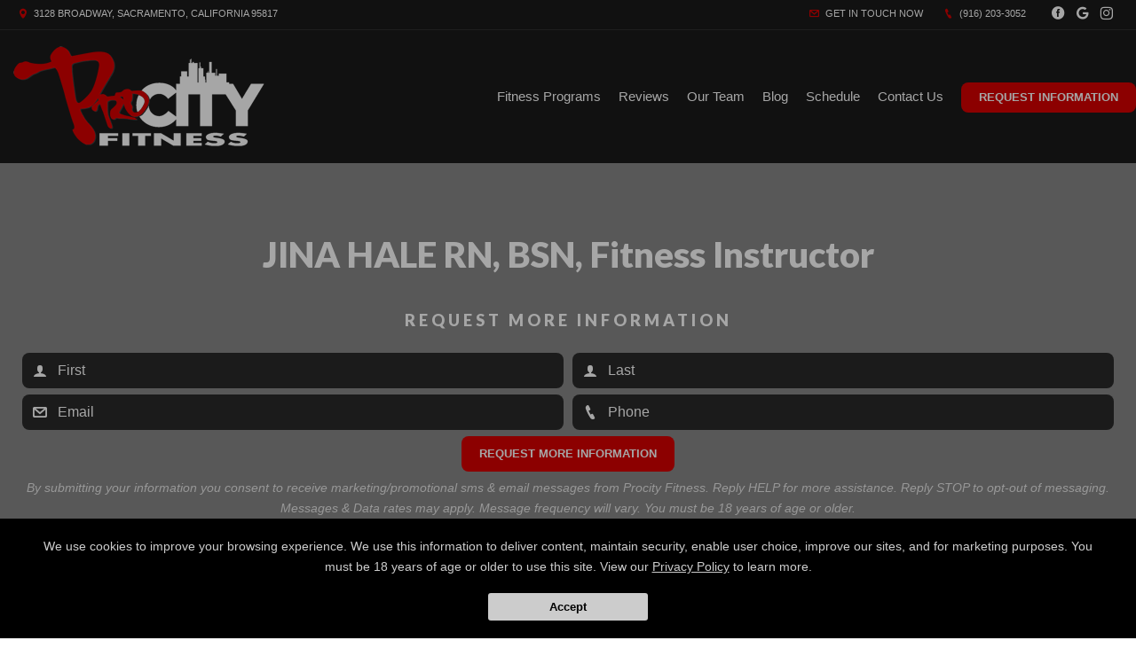

--- FILE ---
content_type: text/html; charset=utf-8
request_url: https://www.google.com/recaptcha/api2/anchor?ar=1&k=6Lcj_t0UAAAAABRyv9Kmb6iLVQTYEeVLwJBhJ0ta&co=aHR0cHM6Ly9wcm9jaXR5Zml0bmVzcy5jb206NDQz&hl=en&v=PoyoqOPhxBO7pBk68S4YbpHZ&size=invisible&anchor-ms=20000&execute-ms=30000&cb=499ul8r9xkng
body_size: 48977
content:
<!DOCTYPE HTML><html dir="ltr" lang="en"><head><meta http-equiv="Content-Type" content="text/html; charset=UTF-8">
<meta http-equiv="X-UA-Compatible" content="IE=edge">
<title>reCAPTCHA</title>
<style type="text/css">
/* cyrillic-ext */
@font-face {
  font-family: 'Roboto';
  font-style: normal;
  font-weight: 400;
  font-stretch: 100%;
  src: url(//fonts.gstatic.com/s/roboto/v48/KFO7CnqEu92Fr1ME7kSn66aGLdTylUAMa3GUBHMdazTgWw.woff2) format('woff2');
  unicode-range: U+0460-052F, U+1C80-1C8A, U+20B4, U+2DE0-2DFF, U+A640-A69F, U+FE2E-FE2F;
}
/* cyrillic */
@font-face {
  font-family: 'Roboto';
  font-style: normal;
  font-weight: 400;
  font-stretch: 100%;
  src: url(//fonts.gstatic.com/s/roboto/v48/KFO7CnqEu92Fr1ME7kSn66aGLdTylUAMa3iUBHMdazTgWw.woff2) format('woff2');
  unicode-range: U+0301, U+0400-045F, U+0490-0491, U+04B0-04B1, U+2116;
}
/* greek-ext */
@font-face {
  font-family: 'Roboto';
  font-style: normal;
  font-weight: 400;
  font-stretch: 100%;
  src: url(//fonts.gstatic.com/s/roboto/v48/KFO7CnqEu92Fr1ME7kSn66aGLdTylUAMa3CUBHMdazTgWw.woff2) format('woff2');
  unicode-range: U+1F00-1FFF;
}
/* greek */
@font-face {
  font-family: 'Roboto';
  font-style: normal;
  font-weight: 400;
  font-stretch: 100%;
  src: url(//fonts.gstatic.com/s/roboto/v48/KFO7CnqEu92Fr1ME7kSn66aGLdTylUAMa3-UBHMdazTgWw.woff2) format('woff2');
  unicode-range: U+0370-0377, U+037A-037F, U+0384-038A, U+038C, U+038E-03A1, U+03A3-03FF;
}
/* math */
@font-face {
  font-family: 'Roboto';
  font-style: normal;
  font-weight: 400;
  font-stretch: 100%;
  src: url(//fonts.gstatic.com/s/roboto/v48/KFO7CnqEu92Fr1ME7kSn66aGLdTylUAMawCUBHMdazTgWw.woff2) format('woff2');
  unicode-range: U+0302-0303, U+0305, U+0307-0308, U+0310, U+0312, U+0315, U+031A, U+0326-0327, U+032C, U+032F-0330, U+0332-0333, U+0338, U+033A, U+0346, U+034D, U+0391-03A1, U+03A3-03A9, U+03B1-03C9, U+03D1, U+03D5-03D6, U+03F0-03F1, U+03F4-03F5, U+2016-2017, U+2034-2038, U+203C, U+2040, U+2043, U+2047, U+2050, U+2057, U+205F, U+2070-2071, U+2074-208E, U+2090-209C, U+20D0-20DC, U+20E1, U+20E5-20EF, U+2100-2112, U+2114-2115, U+2117-2121, U+2123-214F, U+2190, U+2192, U+2194-21AE, U+21B0-21E5, U+21F1-21F2, U+21F4-2211, U+2213-2214, U+2216-22FF, U+2308-230B, U+2310, U+2319, U+231C-2321, U+2336-237A, U+237C, U+2395, U+239B-23B7, U+23D0, U+23DC-23E1, U+2474-2475, U+25AF, U+25B3, U+25B7, U+25BD, U+25C1, U+25CA, U+25CC, U+25FB, U+266D-266F, U+27C0-27FF, U+2900-2AFF, U+2B0E-2B11, U+2B30-2B4C, U+2BFE, U+3030, U+FF5B, U+FF5D, U+1D400-1D7FF, U+1EE00-1EEFF;
}
/* symbols */
@font-face {
  font-family: 'Roboto';
  font-style: normal;
  font-weight: 400;
  font-stretch: 100%;
  src: url(//fonts.gstatic.com/s/roboto/v48/KFO7CnqEu92Fr1ME7kSn66aGLdTylUAMaxKUBHMdazTgWw.woff2) format('woff2');
  unicode-range: U+0001-000C, U+000E-001F, U+007F-009F, U+20DD-20E0, U+20E2-20E4, U+2150-218F, U+2190, U+2192, U+2194-2199, U+21AF, U+21E6-21F0, U+21F3, U+2218-2219, U+2299, U+22C4-22C6, U+2300-243F, U+2440-244A, U+2460-24FF, U+25A0-27BF, U+2800-28FF, U+2921-2922, U+2981, U+29BF, U+29EB, U+2B00-2BFF, U+4DC0-4DFF, U+FFF9-FFFB, U+10140-1018E, U+10190-1019C, U+101A0, U+101D0-101FD, U+102E0-102FB, U+10E60-10E7E, U+1D2C0-1D2D3, U+1D2E0-1D37F, U+1F000-1F0FF, U+1F100-1F1AD, U+1F1E6-1F1FF, U+1F30D-1F30F, U+1F315, U+1F31C, U+1F31E, U+1F320-1F32C, U+1F336, U+1F378, U+1F37D, U+1F382, U+1F393-1F39F, U+1F3A7-1F3A8, U+1F3AC-1F3AF, U+1F3C2, U+1F3C4-1F3C6, U+1F3CA-1F3CE, U+1F3D4-1F3E0, U+1F3ED, U+1F3F1-1F3F3, U+1F3F5-1F3F7, U+1F408, U+1F415, U+1F41F, U+1F426, U+1F43F, U+1F441-1F442, U+1F444, U+1F446-1F449, U+1F44C-1F44E, U+1F453, U+1F46A, U+1F47D, U+1F4A3, U+1F4B0, U+1F4B3, U+1F4B9, U+1F4BB, U+1F4BF, U+1F4C8-1F4CB, U+1F4D6, U+1F4DA, U+1F4DF, U+1F4E3-1F4E6, U+1F4EA-1F4ED, U+1F4F7, U+1F4F9-1F4FB, U+1F4FD-1F4FE, U+1F503, U+1F507-1F50B, U+1F50D, U+1F512-1F513, U+1F53E-1F54A, U+1F54F-1F5FA, U+1F610, U+1F650-1F67F, U+1F687, U+1F68D, U+1F691, U+1F694, U+1F698, U+1F6AD, U+1F6B2, U+1F6B9-1F6BA, U+1F6BC, U+1F6C6-1F6CF, U+1F6D3-1F6D7, U+1F6E0-1F6EA, U+1F6F0-1F6F3, U+1F6F7-1F6FC, U+1F700-1F7FF, U+1F800-1F80B, U+1F810-1F847, U+1F850-1F859, U+1F860-1F887, U+1F890-1F8AD, U+1F8B0-1F8BB, U+1F8C0-1F8C1, U+1F900-1F90B, U+1F93B, U+1F946, U+1F984, U+1F996, U+1F9E9, U+1FA00-1FA6F, U+1FA70-1FA7C, U+1FA80-1FA89, U+1FA8F-1FAC6, U+1FACE-1FADC, U+1FADF-1FAE9, U+1FAF0-1FAF8, U+1FB00-1FBFF;
}
/* vietnamese */
@font-face {
  font-family: 'Roboto';
  font-style: normal;
  font-weight: 400;
  font-stretch: 100%;
  src: url(//fonts.gstatic.com/s/roboto/v48/KFO7CnqEu92Fr1ME7kSn66aGLdTylUAMa3OUBHMdazTgWw.woff2) format('woff2');
  unicode-range: U+0102-0103, U+0110-0111, U+0128-0129, U+0168-0169, U+01A0-01A1, U+01AF-01B0, U+0300-0301, U+0303-0304, U+0308-0309, U+0323, U+0329, U+1EA0-1EF9, U+20AB;
}
/* latin-ext */
@font-face {
  font-family: 'Roboto';
  font-style: normal;
  font-weight: 400;
  font-stretch: 100%;
  src: url(//fonts.gstatic.com/s/roboto/v48/KFO7CnqEu92Fr1ME7kSn66aGLdTylUAMa3KUBHMdazTgWw.woff2) format('woff2');
  unicode-range: U+0100-02BA, U+02BD-02C5, U+02C7-02CC, U+02CE-02D7, U+02DD-02FF, U+0304, U+0308, U+0329, U+1D00-1DBF, U+1E00-1E9F, U+1EF2-1EFF, U+2020, U+20A0-20AB, U+20AD-20C0, U+2113, U+2C60-2C7F, U+A720-A7FF;
}
/* latin */
@font-face {
  font-family: 'Roboto';
  font-style: normal;
  font-weight: 400;
  font-stretch: 100%;
  src: url(//fonts.gstatic.com/s/roboto/v48/KFO7CnqEu92Fr1ME7kSn66aGLdTylUAMa3yUBHMdazQ.woff2) format('woff2');
  unicode-range: U+0000-00FF, U+0131, U+0152-0153, U+02BB-02BC, U+02C6, U+02DA, U+02DC, U+0304, U+0308, U+0329, U+2000-206F, U+20AC, U+2122, U+2191, U+2193, U+2212, U+2215, U+FEFF, U+FFFD;
}
/* cyrillic-ext */
@font-face {
  font-family: 'Roboto';
  font-style: normal;
  font-weight: 500;
  font-stretch: 100%;
  src: url(//fonts.gstatic.com/s/roboto/v48/KFO7CnqEu92Fr1ME7kSn66aGLdTylUAMa3GUBHMdazTgWw.woff2) format('woff2');
  unicode-range: U+0460-052F, U+1C80-1C8A, U+20B4, U+2DE0-2DFF, U+A640-A69F, U+FE2E-FE2F;
}
/* cyrillic */
@font-face {
  font-family: 'Roboto';
  font-style: normal;
  font-weight: 500;
  font-stretch: 100%;
  src: url(//fonts.gstatic.com/s/roboto/v48/KFO7CnqEu92Fr1ME7kSn66aGLdTylUAMa3iUBHMdazTgWw.woff2) format('woff2');
  unicode-range: U+0301, U+0400-045F, U+0490-0491, U+04B0-04B1, U+2116;
}
/* greek-ext */
@font-face {
  font-family: 'Roboto';
  font-style: normal;
  font-weight: 500;
  font-stretch: 100%;
  src: url(//fonts.gstatic.com/s/roboto/v48/KFO7CnqEu92Fr1ME7kSn66aGLdTylUAMa3CUBHMdazTgWw.woff2) format('woff2');
  unicode-range: U+1F00-1FFF;
}
/* greek */
@font-face {
  font-family: 'Roboto';
  font-style: normal;
  font-weight: 500;
  font-stretch: 100%;
  src: url(//fonts.gstatic.com/s/roboto/v48/KFO7CnqEu92Fr1ME7kSn66aGLdTylUAMa3-UBHMdazTgWw.woff2) format('woff2');
  unicode-range: U+0370-0377, U+037A-037F, U+0384-038A, U+038C, U+038E-03A1, U+03A3-03FF;
}
/* math */
@font-face {
  font-family: 'Roboto';
  font-style: normal;
  font-weight: 500;
  font-stretch: 100%;
  src: url(//fonts.gstatic.com/s/roboto/v48/KFO7CnqEu92Fr1ME7kSn66aGLdTylUAMawCUBHMdazTgWw.woff2) format('woff2');
  unicode-range: U+0302-0303, U+0305, U+0307-0308, U+0310, U+0312, U+0315, U+031A, U+0326-0327, U+032C, U+032F-0330, U+0332-0333, U+0338, U+033A, U+0346, U+034D, U+0391-03A1, U+03A3-03A9, U+03B1-03C9, U+03D1, U+03D5-03D6, U+03F0-03F1, U+03F4-03F5, U+2016-2017, U+2034-2038, U+203C, U+2040, U+2043, U+2047, U+2050, U+2057, U+205F, U+2070-2071, U+2074-208E, U+2090-209C, U+20D0-20DC, U+20E1, U+20E5-20EF, U+2100-2112, U+2114-2115, U+2117-2121, U+2123-214F, U+2190, U+2192, U+2194-21AE, U+21B0-21E5, U+21F1-21F2, U+21F4-2211, U+2213-2214, U+2216-22FF, U+2308-230B, U+2310, U+2319, U+231C-2321, U+2336-237A, U+237C, U+2395, U+239B-23B7, U+23D0, U+23DC-23E1, U+2474-2475, U+25AF, U+25B3, U+25B7, U+25BD, U+25C1, U+25CA, U+25CC, U+25FB, U+266D-266F, U+27C0-27FF, U+2900-2AFF, U+2B0E-2B11, U+2B30-2B4C, U+2BFE, U+3030, U+FF5B, U+FF5D, U+1D400-1D7FF, U+1EE00-1EEFF;
}
/* symbols */
@font-face {
  font-family: 'Roboto';
  font-style: normal;
  font-weight: 500;
  font-stretch: 100%;
  src: url(//fonts.gstatic.com/s/roboto/v48/KFO7CnqEu92Fr1ME7kSn66aGLdTylUAMaxKUBHMdazTgWw.woff2) format('woff2');
  unicode-range: U+0001-000C, U+000E-001F, U+007F-009F, U+20DD-20E0, U+20E2-20E4, U+2150-218F, U+2190, U+2192, U+2194-2199, U+21AF, U+21E6-21F0, U+21F3, U+2218-2219, U+2299, U+22C4-22C6, U+2300-243F, U+2440-244A, U+2460-24FF, U+25A0-27BF, U+2800-28FF, U+2921-2922, U+2981, U+29BF, U+29EB, U+2B00-2BFF, U+4DC0-4DFF, U+FFF9-FFFB, U+10140-1018E, U+10190-1019C, U+101A0, U+101D0-101FD, U+102E0-102FB, U+10E60-10E7E, U+1D2C0-1D2D3, U+1D2E0-1D37F, U+1F000-1F0FF, U+1F100-1F1AD, U+1F1E6-1F1FF, U+1F30D-1F30F, U+1F315, U+1F31C, U+1F31E, U+1F320-1F32C, U+1F336, U+1F378, U+1F37D, U+1F382, U+1F393-1F39F, U+1F3A7-1F3A8, U+1F3AC-1F3AF, U+1F3C2, U+1F3C4-1F3C6, U+1F3CA-1F3CE, U+1F3D4-1F3E0, U+1F3ED, U+1F3F1-1F3F3, U+1F3F5-1F3F7, U+1F408, U+1F415, U+1F41F, U+1F426, U+1F43F, U+1F441-1F442, U+1F444, U+1F446-1F449, U+1F44C-1F44E, U+1F453, U+1F46A, U+1F47D, U+1F4A3, U+1F4B0, U+1F4B3, U+1F4B9, U+1F4BB, U+1F4BF, U+1F4C8-1F4CB, U+1F4D6, U+1F4DA, U+1F4DF, U+1F4E3-1F4E6, U+1F4EA-1F4ED, U+1F4F7, U+1F4F9-1F4FB, U+1F4FD-1F4FE, U+1F503, U+1F507-1F50B, U+1F50D, U+1F512-1F513, U+1F53E-1F54A, U+1F54F-1F5FA, U+1F610, U+1F650-1F67F, U+1F687, U+1F68D, U+1F691, U+1F694, U+1F698, U+1F6AD, U+1F6B2, U+1F6B9-1F6BA, U+1F6BC, U+1F6C6-1F6CF, U+1F6D3-1F6D7, U+1F6E0-1F6EA, U+1F6F0-1F6F3, U+1F6F7-1F6FC, U+1F700-1F7FF, U+1F800-1F80B, U+1F810-1F847, U+1F850-1F859, U+1F860-1F887, U+1F890-1F8AD, U+1F8B0-1F8BB, U+1F8C0-1F8C1, U+1F900-1F90B, U+1F93B, U+1F946, U+1F984, U+1F996, U+1F9E9, U+1FA00-1FA6F, U+1FA70-1FA7C, U+1FA80-1FA89, U+1FA8F-1FAC6, U+1FACE-1FADC, U+1FADF-1FAE9, U+1FAF0-1FAF8, U+1FB00-1FBFF;
}
/* vietnamese */
@font-face {
  font-family: 'Roboto';
  font-style: normal;
  font-weight: 500;
  font-stretch: 100%;
  src: url(//fonts.gstatic.com/s/roboto/v48/KFO7CnqEu92Fr1ME7kSn66aGLdTylUAMa3OUBHMdazTgWw.woff2) format('woff2');
  unicode-range: U+0102-0103, U+0110-0111, U+0128-0129, U+0168-0169, U+01A0-01A1, U+01AF-01B0, U+0300-0301, U+0303-0304, U+0308-0309, U+0323, U+0329, U+1EA0-1EF9, U+20AB;
}
/* latin-ext */
@font-face {
  font-family: 'Roboto';
  font-style: normal;
  font-weight: 500;
  font-stretch: 100%;
  src: url(//fonts.gstatic.com/s/roboto/v48/KFO7CnqEu92Fr1ME7kSn66aGLdTylUAMa3KUBHMdazTgWw.woff2) format('woff2');
  unicode-range: U+0100-02BA, U+02BD-02C5, U+02C7-02CC, U+02CE-02D7, U+02DD-02FF, U+0304, U+0308, U+0329, U+1D00-1DBF, U+1E00-1E9F, U+1EF2-1EFF, U+2020, U+20A0-20AB, U+20AD-20C0, U+2113, U+2C60-2C7F, U+A720-A7FF;
}
/* latin */
@font-face {
  font-family: 'Roboto';
  font-style: normal;
  font-weight: 500;
  font-stretch: 100%;
  src: url(//fonts.gstatic.com/s/roboto/v48/KFO7CnqEu92Fr1ME7kSn66aGLdTylUAMa3yUBHMdazQ.woff2) format('woff2');
  unicode-range: U+0000-00FF, U+0131, U+0152-0153, U+02BB-02BC, U+02C6, U+02DA, U+02DC, U+0304, U+0308, U+0329, U+2000-206F, U+20AC, U+2122, U+2191, U+2193, U+2212, U+2215, U+FEFF, U+FFFD;
}
/* cyrillic-ext */
@font-face {
  font-family: 'Roboto';
  font-style: normal;
  font-weight: 900;
  font-stretch: 100%;
  src: url(//fonts.gstatic.com/s/roboto/v48/KFO7CnqEu92Fr1ME7kSn66aGLdTylUAMa3GUBHMdazTgWw.woff2) format('woff2');
  unicode-range: U+0460-052F, U+1C80-1C8A, U+20B4, U+2DE0-2DFF, U+A640-A69F, U+FE2E-FE2F;
}
/* cyrillic */
@font-face {
  font-family: 'Roboto';
  font-style: normal;
  font-weight: 900;
  font-stretch: 100%;
  src: url(//fonts.gstatic.com/s/roboto/v48/KFO7CnqEu92Fr1ME7kSn66aGLdTylUAMa3iUBHMdazTgWw.woff2) format('woff2');
  unicode-range: U+0301, U+0400-045F, U+0490-0491, U+04B0-04B1, U+2116;
}
/* greek-ext */
@font-face {
  font-family: 'Roboto';
  font-style: normal;
  font-weight: 900;
  font-stretch: 100%;
  src: url(//fonts.gstatic.com/s/roboto/v48/KFO7CnqEu92Fr1ME7kSn66aGLdTylUAMa3CUBHMdazTgWw.woff2) format('woff2');
  unicode-range: U+1F00-1FFF;
}
/* greek */
@font-face {
  font-family: 'Roboto';
  font-style: normal;
  font-weight: 900;
  font-stretch: 100%;
  src: url(//fonts.gstatic.com/s/roboto/v48/KFO7CnqEu92Fr1ME7kSn66aGLdTylUAMa3-UBHMdazTgWw.woff2) format('woff2');
  unicode-range: U+0370-0377, U+037A-037F, U+0384-038A, U+038C, U+038E-03A1, U+03A3-03FF;
}
/* math */
@font-face {
  font-family: 'Roboto';
  font-style: normal;
  font-weight: 900;
  font-stretch: 100%;
  src: url(//fonts.gstatic.com/s/roboto/v48/KFO7CnqEu92Fr1ME7kSn66aGLdTylUAMawCUBHMdazTgWw.woff2) format('woff2');
  unicode-range: U+0302-0303, U+0305, U+0307-0308, U+0310, U+0312, U+0315, U+031A, U+0326-0327, U+032C, U+032F-0330, U+0332-0333, U+0338, U+033A, U+0346, U+034D, U+0391-03A1, U+03A3-03A9, U+03B1-03C9, U+03D1, U+03D5-03D6, U+03F0-03F1, U+03F4-03F5, U+2016-2017, U+2034-2038, U+203C, U+2040, U+2043, U+2047, U+2050, U+2057, U+205F, U+2070-2071, U+2074-208E, U+2090-209C, U+20D0-20DC, U+20E1, U+20E5-20EF, U+2100-2112, U+2114-2115, U+2117-2121, U+2123-214F, U+2190, U+2192, U+2194-21AE, U+21B0-21E5, U+21F1-21F2, U+21F4-2211, U+2213-2214, U+2216-22FF, U+2308-230B, U+2310, U+2319, U+231C-2321, U+2336-237A, U+237C, U+2395, U+239B-23B7, U+23D0, U+23DC-23E1, U+2474-2475, U+25AF, U+25B3, U+25B7, U+25BD, U+25C1, U+25CA, U+25CC, U+25FB, U+266D-266F, U+27C0-27FF, U+2900-2AFF, U+2B0E-2B11, U+2B30-2B4C, U+2BFE, U+3030, U+FF5B, U+FF5D, U+1D400-1D7FF, U+1EE00-1EEFF;
}
/* symbols */
@font-face {
  font-family: 'Roboto';
  font-style: normal;
  font-weight: 900;
  font-stretch: 100%;
  src: url(//fonts.gstatic.com/s/roboto/v48/KFO7CnqEu92Fr1ME7kSn66aGLdTylUAMaxKUBHMdazTgWw.woff2) format('woff2');
  unicode-range: U+0001-000C, U+000E-001F, U+007F-009F, U+20DD-20E0, U+20E2-20E4, U+2150-218F, U+2190, U+2192, U+2194-2199, U+21AF, U+21E6-21F0, U+21F3, U+2218-2219, U+2299, U+22C4-22C6, U+2300-243F, U+2440-244A, U+2460-24FF, U+25A0-27BF, U+2800-28FF, U+2921-2922, U+2981, U+29BF, U+29EB, U+2B00-2BFF, U+4DC0-4DFF, U+FFF9-FFFB, U+10140-1018E, U+10190-1019C, U+101A0, U+101D0-101FD, U+102E0-102FB, U+10E60-10E7E, U+1D2C0-1D2D3, U+1D2E0-1D37F, U+1F000-1F0FF, U+1F100-1F1AD, U+1F1E6-1F1FF, U+1F30D-1F30F, U+1F315, U+1F31C, U+1F31E, U+1F320-1F32C, U+1F336, U+1F378, U+1F37D, U+1F382, U+1F393-1F39F, U+1F3A7-1F3A8, U+1F3AC-1F3AF, U+1F3C2, U+1F3C4-1F3C6, U+1F3CA-1F3CE, U+1F3D4-1F3E0, U+1F3ED, U+1F3F1-1F3F3, U+1F3F5-1F3F7, U+1F408, U+1F415, U+1F41F, U+1F426, U+1F43F, U+1F441-1F442, U+1F444, U+1F446-1F449, U+1F44C-1F44E, U+1F453, U+1F46A, U+1F47D, U+1F4A3, U+1F4B0, U+1F4B3, U+1F4B9, U+1F4BB, U+1F4BF, U+1F4C8-1F4CB, U+1F4D6, U+1F4DA, U+1F4DF, U+1F4E3-1F4E6, U+1F4EA-1F4ED, U+1F4F7, U+1F4F9-1F4FB, U+1F4FD-1F4FE, U+1F503, U+1F507-1F50B, U+1F50D, U+1F512-1F513, U+1F53E-1F54A, U+1F54F-1F5FA, U+1F610, U+1F650-1F67F, U+1F687, U+1F68D, U+1F691, U+1F694, U+1F698, U+1F6AD, U+1F6B2, U+1F6B9-1F6BA, U+1F6BC, U+1F6C6-1F6CF, U+1F6D3-1F6D7, U+1F6E0-1F6EA, U+1F6F0-1F6F3, U+1F6F7-1F6FC, U+1F700-1F7FF, U+1F800-1F80B, U+1F810-1F847, U+1F850-1F859, U+1F860-1F887, U+1F890-1F8AD, U+1F8B0-1F8BB, U+1F8C0-1F8C1, U+1F900-1F90B, U+1F93B, U+1F946, U+1F984, U+1F996, U+1F9E9, U+1FA00-1FA6F, U+1FA70-1FA7C, U+1FA80-1FA89, U+1FA8F-1FAC6, U+1FACE-1FADC, U+1FADF-1FAE9, U+1FAF0-1FAF8, U+1FB00-1FBFF;
}
/* vietnamese */
@font-face {
  font-family: 'Roboto';
  font-style: normal;
  font-weight: 900;
  font-stretch: 100%;
  src: url(//fonts.gstatic.com/s/roboto/v48/KFO7CnqEu92Fr1ME7kSn66aGLdTylUAMa3OUBHMdazTgWw.woff2) format('woff2');
  unicode-range: U+0102-0103, U+0110-0111, U+0128-0129, U+0168-0169, U+01A0-01A1, U+01AF-01B0, U+0300-0301, U+0303-0304, U+0308-0309, U+0323, U+0329, U+1EA0-1EF9, U+20AB;
}
/* latin-ext */
@font-face {
  font-family: 'Roboto';
  font-style: normal;
  font-weight: 900;
  font-stretch: 100%;
  src: url(//fonts.gstatic.com/s/roboto/v48/KFO7CnqEu92Fr1ME7kSn66aGLdTylUAMa3KUBHMdazTgWw.woff2) format('woff2');
  unicode-range: U+0100-02BA, U+02BD-02C5, U+02C7-02CC, U+02CE-02D7, U+02DD-02FF, U+0304, U+0308, U+0329, U+1D00-1DBF, U+1E00-1E9F, U+1EF2-1EFF, U+2020, U+20A0-20AB, U+20AD-20C0, U+2113, U+2C60-2C7F, U+A720-A7FF;
}
/* latin */
@font-face {
  font-family: 'Roboto';
  font-style: normal;
  font-weight: 900;
  font-stretch: 100%;
  src: url(//fonts.gstatic.com/s/roboto/v48/KFO7CnqEu92Fr1ME7kSn66aGLdTylUAMa3yUBHMdazQ.woff2) format('woff2');
  unicode-range: U+0000-00FF, U+0131, U+0152-0153, U+02BB-02BC, U+02C6, U+02DA, U+02DC, U+0304, U+0308, U+0329, U+2000-206F, U+20AC, U+2122, U+2191, U+2193, U+2212, U+2215, U+FEFF, U+FFFD;
}

</style>
<link rel="stylesheet" type="text/css" href="https://www.gstatic.com/recaptcha/releases/PoyoqOPhxBO7pBk68S4YbpHZ/styles__ltr.css">
<script nonce="ZTtRPUUas23pjQXu2UlXaA" type="text/javascript">window['__recaptcha_api'] = 'https://www.google.com/recaptcha/api2/';</script>
<script type="text/javascript" src="https://www.gstatic.com/recaptcha/releases/PoyoqOPhxBO7pBk68S4YbpHZ/recaptcha__en.js" nonce="ZTtRPUUas23pjQXu2UlXaA">
      
    </script></head>
<body><div id="rc-anchor-alert" class="rc-anchor-alert"></div>
<input type="hidden" id="recaptcha-token" value="[base64]">
<script type="text/javascript" nonce="ZTtRPUUas23pjQXu2UlXaA">
      recaptcha.anchor.Main.init("[\x22ainput\x22,[\x22bgdata\x22,\x22\x22,\[base64]/[base64]/[base64]/[base64]/[base64]/[base64]/[base64]/[base64]/[base64]/[base64]\\u003d\x22,\[base64]\\u003d\x22,\[base64]/CsHTDkmvDgcOHWRQDVsKJw4Vjw77DslPDuMO6E8KiWjTDpn7DvcK4I8OMCVkRw6g5YMOVwp4+IcOlCDExwpvCncO2wrpDwqYYQX7DrlwIwrrDjsKjwpTDpsKNwqNdADPCk8KoN34rwrnDkMKWNCEIIcO/woHCnhrDrsOFRGQ3wrfCosKpMMOqU0DCj8Odw7/DkMKMw6vDu25ww6lmUCpDw5tFb1kqE0LDi8O1K2nChFfCi0XDjsObCHXCi8K+PhLCsG/Cj1hYPMODwqXCj3DDtWMFAU7DjnfDq8KMwoYDGkY0fMORUMKCwp/CpsOHLxzDmhTDvMO8KcOQwrXDksKHcFPDvWDDjwtiwrzCpcORCsOucxJmY27CgcKKJMOSDsKjE3nCp8KtNsK9YxvDqS/DmMOxAMKwwpNPwpPCm8Oew6rDshwwL2nDvVQNwq3CusKbb8KnwoTDnSzCpcKOwpHDjcK5KWPCtcOWLEstw4k5IHzCo8OHw5jDgcOLOVV/w7wrw6/Dg0Few7swakrCrAh5w4/DpVHDghHDk8KSXjHDicOfwrjDnsKvw5Y2TwwZw7ELHMOac8OUPHrCpMKzwqTCgsO6MMOHwoE5DcOjwoPCu8K6w4VEFcKEfMKzTRXClcOJwqEuwrBNwpvDj1PCrsOcw6PCgyLDocKjwqPDgMKBMsOGT0pCw4rCkw4oSsKewo/Dh8Kkw4DCssKJasKFw4HDlsKeCcO7wrjDnsKDwqPDo3sXG0cOw7/CohPCq0Aww6YhNShXwowvdsOTwoo/wpHDhsKnNcK4FVxse3PCmsOAMQ9QVMK0wqgKD8OOw43DmHQlfcKaA8ONw7bDsQjDvMOlw55xGcOLw5LDkxJ9woPCnMO2wrc4KztYeMOebQDCskQ/[base64]/DjQ/ConvClcKiw6drVG9pM8K4wrjDgFLDrsK8HD3Dt1EuwpbCjcOXwpYQwoTCuMOTwq/DgijDiHoxa3/CgRQZEcKHccOnw6MYbsKkVsOjJHo7w73CosOufh/Ct8KCwqAvdUvDp8Ogw4hDwpUjHMOvHcKcMgzCl11fM8Kfw6XDsjliXsOnJsOgw6AGaMOzwrArMm4BwrloR03Cn8Ohw7d+TQnDnltgBTTDjBg+JsKHwqXCrgoWw6vDvMK/w7YmMsKAw5rDvcOiLcO6w5PDjDjClQM7dMKww7E+w7BrAsKZw4A6SsKsw5HComxaAj7DgR0WDWRuw4zCvFfCvMKfw7jDpnoONcKqWADCs0jDjxLDoS/DmDvDscK9w47DnARRwp0WPcOxwo/CjEXCq8OjSsOlw4zDtz4NcR3DgsOxwqTDglQ8BmbDgcK5UcKGw59fwqjDgcKFfHvCh1DDjkLCk8KUwpTDuGRJe8OiCcODAsK2wqVSwrLCqzDDmsOdw5B4VMKDS8K7QcKrDcKiw65Uw4p1wr9pUsKzwr/DiMKsw4l8woHDl8Oew6F3wr0SwqcXw5/Cm1Flw5sqw7fDmMKnwq3CjAbCg33CjSXDsTHCq8OCwqzDl8KLwppdOi4AKEJCZ1jCoSLDgMOaw6PDhcK0QcKhw6NBKxPCsGAEcg/DnXhzTsOWHcKKem/[base64]/DgQbCt8KEV3oOLREYwrwoIicNw4Yow6F6JMKvFMObwokQA0jDjD7CqF/CpMOjw7JMZjdcwpXDj8KTLsKle8K5woLDgcKoVnsLICjCvGvCrcK4Q8OARsKpOhfCt8KbfMKoXsKfK8K4w6vDkT3CvG4dbMKfwqHCkAHCtRJPwpXCuMOXwrLCtsK5DVHCmcKQwoMNw53CrcOywoTDtUDCj8KGwrHDoD/[base64]/CuQoowrnDj8KrTsOocMK6QMKbw7HDv1bCqcOQwpXCoMKbB0Fcw4jCjcOKwqPCugoObcOKw5fCkzxzwofCtsKnw43DqcOJwqjDmMO+PsOuwqPCt0rDnErDnRwgw7ddwqTCtGgXwrXDsMKDw5XDkR1sJxVxXcOXR8KAFsOXd8K9CBFdwqUzw6Mbwq4+cV3DtE97LcK/dsKWw5M1w7TDhcKuZRHComUow7UhwrTCoFRqwrtpwpYbEkXCjwQ7PRt3wpLDhcKcS8KHOwrDssOFwqU6wpjDgsO/csKUwpxQwqUfG09Pwq13RQ/CujHCtXjDqmLCsWbDrlJOwqfDu3vCp8O3w6rCkB7CrsOBVA5YwodRw6J7w4/CgMOPfxRjwqQ0woxGeMKyccOXUcKzVDRRSsKrGSzDicKHWcKoLxlhwpHCn8OTw7vDrsO/QEsTwoUKFCXCs3TCrMOEUMKEwoTDp2jCgsKNwrpQw4c7wppkwqtOw6LCrAtqw4IJWS16wpvDmsKBw4bCvsK9wrzDt8KZwpo7Rmg+ZcOSw7VTQFZsOhh5MA3DksKIw5YZAsK3w6kLRcKiXGLCnRbDmcKBwpvDnwUPw6nCm1V8N8KWw4jDq2kgHsOJQ33Dr8Kbw4/DgsKRDsO9R8OswrLCkUDDiiZTGzfDiMKTCsKpw6jCuU3DiMKgw6llw6vCk2LCpUvCt8O9V8KGw40+e8KWwo/Dk8OXw48AwrPDqXLChDlvTRgOFWQVRsOIdk7DlyHDrMOuwqnDgcOvw60yw63CsgdXwoxbwrTDqMKocDMbGsKhZMOyacO/wpTDp8OIw4XCvV3DhFBZRcOaU8OkVcOaTsOUw5HDsC4Jw6nCjj1CwocuwrAMw4PCm8Ohwo3DgQvDsWzCh8OEaijDkgXDg8OLcnVQw5VIw6fDnMO4w4JjPDfCn8OHHhJAHV01FsOxwqxOwpJsKG1/w6dAwqLCrMOgw7PDs8O2wrxNQMKDwpB/w6zDl8Oew79bdsO1RjXDr8OwwpFhCMKFw6/Co8OKUsOEwr9Qw5EOw4ZNwqTCnMKxw4ISwpfCr1HDoRt4wqrCtR7DqklgC2DCpFPDmMOkw6fCt3PCosKqw4/CpAPDv8OmZsOpw5LCkcOofhxjwojCp8OmcEXDulFdw5vDklUOwo4NC3nCqTp0w5dNMwPDpUrDlkPCiwJ2GkdPE8OBw4ABBMKXS3HDgsOxwqnCssKpQMOod8KMwpTDgCXDsMO0a29dwrzDmgjDo8K/HsO6McORw4zDisKFHsKaw77ClcOGb8OOw4fCrsKzwpPCocOXcyx4w77DhhvDp8Kcw49Ud8KCw7xYWMOWOsOTFBbCucKxB8KtSMKswogyUsOVwpLDn1clwrcLA2w3GsOgDC/CiANXPMKcesK7w43DuzbDgUvDu0pDw7/ClmNvwq/CsA0pGj/Dh8KNw5Qow4A2ZAPDkDFlwoXCslAHOlrDnsOYw4TDkAllR8OAwoYpw4fDgMOGwq3DhMOBYsKxwrwVecORS8KYM8OzE251worCk8O3bcK5UzccF8K0NmrDrMOLwoN8UCXCiQrCiQjDpMK8w5HCsx/[base64]/CpMKuKcKvwp7DmWsew4XDk8K2K8OCCsOowocpJknCogoTQxdIwpLCkXscKsOFw6PDmRrDsMOKw7EyHQjDq1LCr8OZw494DFsrwoEEbDnCrQnCrcK+SjUHwprDqz4IR2QucWw9bRLDhiNNwoQxw7hlCMKHwpJUQ8OBUMKNwpdrwoAhYyNew47DiF5uw5V/L8O5w7sFw5rDrVTChG4mW8O0woFVwrBiA8K/wqHCj3XCkSjDqsKgw5nDn0BXXQ5KwqHDqTozwqjChkjCvAjDiE19w7tFXcKdwoZ+wqxbw6QxG8Knw4/CnMKbw4ZFdV/[base64]/[base64]/CqGZXw7PCsGV0w7LCrcOSejdkXyPDkzzCjDAhajJTw6hwwocsIcOFw5bCvMK2RVcbwqR8UlDCscO0wqoUwoNkwoTCmVzCh8KYOhTChRdzX8OiTgzDp3EAaMKdw55qdFw8X8Otw45iJMOGGcO9HFx2CVHCrcOVQcOCVH/ChsO0MjTCmy3CrRY7wrPDrH8iEcOvwo/[base64]/DvsKAfDlnw65VQcKkIFXCs2dvOcO3wox0wozDt8KOWCDDlsKuwqFwAsOYclvDvhoawp1Yw556VWgEw6nDr8O9w5ccO2R9IAbCh8Kld8KIQ8O7wrVpHg86wqc9w5jCkWEsw4bDp8OjKMKLP8KqDsOaZwXDhjdJe3fCv8Kiw6hiQcORw4TDk8KXVl/CrzXDscOaB8KJwp4rwrzDscO4wp3DkcOMJsOhwrfDomQ3YMO5wrnCscOuD1DDlHEHE8KaKXBZwpDDh8OSUXLDn3Mrc8OowqN/[base64]/Dm8KHLsOqw7rCkMKSBsKdAEPDgSfCuEkla8KgwqLDusOcw4UNw68GPMOPw5B7Am3DqgtDN8OJLMKfSDYRw6RuBsOJXcK/wozCgMKYwpgqVT3CssKtwo/CgRPDkyDDtsOtDsKzwqHDikXDrmLDrXPCpVImwqk1DsOkw6bCsMO2wpsfwqnDksK8TQRDwrtrfcO4IjpRwol7w6/DggsDV0XCjmrCgsOOw6gdd8Ktwpxrw5kew7nDhMKFL3Jaw6jCq20ML8KXOcKgbMKtwpXCnncfY8K/[base64]/Cr8OpTikaZ8OvecOUWMKQw4l6M8OVwo1MH0LDscKywqTDhEpwwoLDlBbDqDrDuygZLkNtwozCigrCmcK6BcK4wo0HKsO5FsOpwoLDg25NZTcoX8K8w6I1woRjwqpOw4jDsTXCgMOHw6YCw4/Crm0yw4g+W8KVIlvCm8Ouw5fDqVXChcKEw6LCglxiwr5Yw4tPwp91w6BbH8OeDF/[base64]/Dn31RbHQ+woo/[base64]/DqF3CunktwpjCt8Ouw57DjjnDqcK7G0MuPcKxw6rDpG5MwqzDssOfw5DDusKEDWzDk0xGdj5oWVHCnUrChjTDnHZgwoMpw4rDmsK4SFkvw6bDr8O1w4Nlel/DqcOkDcOWRsKuQsK1wpEmO2Efwo1vw4fDuxzDmcKHW8Kiw57DmMKqw6DDqAhDSkVMw4lWfsKuw6QwBXnDtQTDs8OKw5nDpMK/w4bCn8KkFELDlsK9w7nCtF3CvcO6Kl3CkcOIwovDhnXChTBXw48Fw7nDr8OIS19CIFvCocOcwqbCgMK9UsO/dMOIK8KsY8KoF8OeUSfCuBdABsKrwpvCn8KFwqDCgVIYM8KXw4XDlsO1XHEvwo/Dh8KMJVDCpn42UynCsBImd8KZQDPDsFJyU2XCs8KFcRvCjWgRwpteHMOtXcKewo3Dv8OPwrJqwrPCiWLCpMK9wpTCr1krw7fCm8KrwpcAwrZkHsOWw604AsOdTlcywo3CgcKqw4JVw5Nwwp3ClcOeacOKPMOTN8KlLcK2w585FA/DjG/DqMOqwqcmdcOBYMKYOSLDjcKlwp52wrfCogHDsVPClcKDw7UMwrdVH8KOwpXCjcO8AcO8RMOPwoDDqzI4w7pDfyVqwo1owpgWwoZuahpYw6vChjoMJcKCwqlwwrnDiC/CqTpRWUXDslTCksO5wp5/wq7CvxPDr8ORwozCo8O1TAB2wqDDtMO/fMOhw6nDrxHCo1HDiMKLw4nDlMKuK1vDqVHCg2vDqMKJMMOxfkxse3s3w5TCgStewrvCrMOBbcOpw4/DrGJKw516asKSwoMGIxJOWyLCo3HCtkNvYMO4w6Zhb8OJwqoufgTCgmoHw6zCvcKKd8KLCMOKG8OTwqTDmsK7w4sKw4NsZ8KvK3zDiWp7w6bCuT/Dtyg5w4MHBMOWwpB7wpzDosOlwr8DEDMgwoTCh8ObR1nCj8KvYcKJw6E/w5gSO8OEBMKnE8Kuw6AgWcOoDRfCtlYpf387w7TDpHoDworDo8KcUcKNN8Odw7fDucOeF3XDjcOtLH0rwpvCkMOrNsOHBVHDjcOVcS7CosK5wqxFw5NxwoXDhsKlZlVPJ8OnfgHCmmp4AsKGTUDClMOVwqlMNW7CpX/[base64]/J11cTzLDksOSa8OKaHfCp8Krw6hACCsCWcORwrsYCXoPwpsEP8Ktwp83KgPCnkfCuMKdw6BEZ8OYAsKQwrvDt8Kgwr8WSsKjCsOTO8KowqMaQMKJEAY/D8K1PA/ClMOXw6VGTMOIAyHDgcKhwrbDsMOJwpVIeApeJBBDwq/[base64]/Cq8KQw73DssOuSVjDuUZaw6pgwplGbsK/[base64]/DqA8gwrFIClMIwobDimTCqMOLP8Omw5XCmcOtwpzCsDvDrcKNVMO8wpgTwq7CjsKjw5nCgcKKT8KUR3tRXsK1JwbDlRjDs8KLY8OTwqPDtsOFJw0fwprDlsOtwogaw7/DtxHDlsKow6jDlsOBwofCi8Osw69pRhtWYV3DvWh1wrgyw48GVlx7Lw/DvcO4w5fCpV/CjMOtdS/CkR/[base64]/DpsKIAV3DjsOhc3fCiRfCt1VDScKLw77CpcKjw5B+csO5YcK6w44iw7bCjTgHK8OcDMOrEwNsw4vDl3IXw5dqTMKAR8OMMmfDj2YiO8OxwqnCkxTCq8O6esOQI1NnA0QYw4Z3CCjDg0s0w6jDiU3Cu3lMDzHDrC3DnMKXw4ptw4jDmsKJG8OMYj5nAsOrwq4WaE/[base64]/[base64]/Q8OLSnrCjsK5w4LDm8KrOALCozJrTsKMwpomWG3Cg8KvwoMLA08zQMOIw4XDnRjDoMO1wr9XfBrCmnR/w6xTw6Z9BcOrCBrDtkXCqcOKwrA/w4ZEGRXDr8OwZGnDncOXw5jCi8OkRTJnF8KKwqPClWg0exMmwq4UGzHDv3/[base64]/DuXXDuwPDqisXGcKZMcOAU2XDt8K+Jnolw4zCqD/CijgpwoXDrMOOw7kuwqzCr8OVEMKQZMKWA8OwwoYBYQ3CnHd5XAHCg8OBaQM6FMKfwok/woo9C8OSw4VUwrdwwoJSH8OWJcKnw7FFSC1Yw7xGwrPCksO/TsOTayXCtMOqw4N1w6XCjsKyAsOcwpDDrcK1w4V9wq3DsMOJR1DDlEFwwp7CksOmJGdjVMKbJxbDvcOdw7pSwrLCj8OuwqpIw6HDo1xRw6h1w6cUwp0vRmLCvFzCt13CqlPCuMObb27Cl09VQ8KfXCDCs8Osw6YVHjFacVF7CsOEw4bCn8OXHFPCsBk/FFscX2DCmT9WegowRAcsXMKEPGHDncO0asKNwqjDkcKuXmonRx7CgMOdd8KKw43Ds1/DllLDtcKVwqTCsD1+LsKywpXCqXTCsUfCqsOuwpjDqcOiSW5oMlbDmFwzWjlDMcOPwrDCrV5nQmRZYQLCjcKTTMOpTcKcHsKVJMOxwpl2K1vDocOFXlLDt8Krwps/McKVwpRtw67ChzQZwr7DkxYFHsOMWMOrUMOyWkfCn3fDlg9/wpXCuhfCtnNxPmbCr8O1BMKdc2zDuSNEasOGw45UcR/DrAl9w6xgw5jCk8OPwr9xbljCuzrDviBWw4zDnDg9wr7Dg0htwozCkBl5w6PCqh4owokhw6IdwoQ1w5F4w6IjD8KxwrLDpUDCrMO6OsKpVcKywr/CgzlASAkDWcKAw5bCosOcA8KuwpMmwoUTARJAwpjCu1AFw7XCvTZBw5PCsXdQw7kSw4fDkwcNwooAw4zCk8KJaTbDtAVNQcOXTsKJwo/Cl8OCcwkgLsO4w4bCphPDl8OQw7nDisOmdcKYEjMGZQMPw6bCjmRjw5/[base64]/XUjCvSjDgyMeCcOgcm89w6PClEnCvcOaH0DCo1tZw49uwo3ClsKMwpnDusKfSiTDqHPCvMKKw6jCusO7e8OHwqI3w7bDv8KxPBEjRT5NAsKzw7PDmmDDnAbDsggIwqR/wrHCqsOQI8KtKjfCqVs5acOKworCi2YrQjN9w5bCpixewoRWFHPCoxfCg3gtG8Kow7fCm8KPw5g/IHDDnsOLw5vCsMOyDcOTc8K/cMK5w5XDq1rDoiPDmcO/DsOdNQLCqiJjHsOTwq8tOMKjwrAYJcOsw7pUwq8KT8Ogw77CosOedWF2w5nDi8KvGS/Dh3DCjsO1IjfDrAlOMlZzw5HCkFrCgAzDtjMUQlHDpwDDgExSbS0tw63DrMOjWE7DoWJOFDROTcO/wovDg1hlw4EHwq81w5MLwoXCrcKvFgDDlsK5wrM4woLDs2MTw6FdOEsKUWrDtWrClHYRw4kOCcOeLAoGw6XCnMKTwqvDjiVFKsKAw61rbhIzwqrClMKbwrXCgMOmw6HCi8OXw7PDkMK3dk1AwpnClj97DQfDhMODGMO/w7fDp8O9wqFiw7zCoMK+wpPCvMKXJkrCmC41w7/[base64]/JcK1w53CmMO8wqfDuDbDp8Knw6LCvsK0ck7DslgPacORwrnClMKywrp9WVsyHyDDqgJawrHDkHExwojDqcO0w7TCjcKbwrXDn3HDmMOAw5LDnD/Cu3LChsKuHixSw7x7YU3Du8K8w4jDtATDnGHDocOzDVRDwqAQw4c9XjkocHN6UgJAF8KBFMOhFsKDwozCoSPCucOWw6B4Si1zYXPCjGgKw4/ChsOGw4PCslxTwovDhi5Xw6zCoDtsw6AWS8OZwolrAcOpw4ZrTXkfw4XDgjd/[base64]/DuRArwrRYw7p4EXPDiFfCgMKWPsK8w4fCg8OXwoLDvsO0NRvCvMOtQyzChcOSwqpGwq/Dj8K9wppmYcOtwodXwpYqwpzDt04nw6xxdsOXwpsVEMOqw5LClsKFw7cZwqfDiMOJcMKGw6tSwq3Ctw9SPMKfw6Qqw7rCpFnCjmLCrx1JwqpdSXzCmlPDqx9NwqTDosOINVhWw65sEGvCocOZw4rDgBfDiinDggjDrcOJwrlkwqMiw5/[base64]/w7DCvMOJw7t+w7nDucK1w5ZiwpXDoMOwwojDocKyBSw/wpvCrMO/w4/CmhE7J19dwo/DgsOQESvDqnvCoMKoS2PCqMOSY8KZwofDpsORw4TCucK/[base64]/[base64]/CrB1VwpTDj8KEw4FDb34zw4jDiQPDqMKte3IOw6AZRMKHw4Nrw7Bvw6PCiW3ClR0Bw6gXwqUAw6vCn8OLwqzDucKDw6kpF8K9w67CnQDDqcOOS33DpXzCrcO4PgDCksK/WXfCmsOQwrI5DHsDwqzDrjNrY8O1W8O+wqDCoyHCucKhV8OKwr/ChBJdD1nDhBzDtsKgw6pUwoDCosK3wqXDiznChcKgw7TDqEkZwr/CpVbDqMKNXFQgQxfCjMO3eHzCrcKFw6YXwpTCtRsqwolCw7DCnlLCpcOkw57DscO4NMOBWMKxdcOMHsKAwp9WS8OBw5vDlXdubMOIKcKFW8ONKsKRXSbCvcKkwp0iRT7CqR/DjsKLw6/[base64]/CiznDhVrDjDE5WnhHb0XDt8O4WxkDwrbCq8KAw6AmB8OPwpEKewzCkho1w5fCnMKSw7XDonBcQU7Dki59wp0eaMOEwrnClHbDoMOWw6dewrErw6Fpwow2wrTDusKjw7zCocOfCMKRw6lWw6/CmioHNcOfLcKPwqzDosKBw53DrMK9ZcKfwq3DvydTwrVAwptOc0/Dk0XDvDkzZT8mw7dEJcOfC8K2w5FiFcKNdcOzRRtXw5bCk8KFw73ClWPCvzPDqnACw55uwp4UwqjChxQnwpvCkA1sDMKTwp43wrDCs8KZwp86woAafsKnGnPCmTNHE8OZDiUIw5/[base64]/UADDkDTCp8O7bWkBwoVuJHvCr8KHMcKJwpQmw51TwrzDocKjw7QXw7TCocOPwrPCrHB5SCjCtcKXwrPCtBBjw5p8woTCu152wpvCh1PDgsKbw4x/wpfDlsOAwrsAXMODD8O3wqDDkMKsw7owbG4Hwohbw6TCmxLCiz8SZh0SKl7CmcKld8KXwoFRAcOLVcKxCRBXYcOgEDEbw4Fow7A2WMKdVsOVwqfCo1jCnQMLNMKhw6LDqEVffMKqN8OeTFUCw6jDs8OdHGHDg8Knw4Fne3PDvsOvw4hle8O/XAPDpQNFw5djw4DDlcOiQsKswp/CisKNw6LCj2ogwpPCmMOtSijDgcO0w6N8bcK7Li82DsK5csOVw77Dn0QvJsOITMOqw6HCqRrDkcOWccKQOkfCiMO5KMOAwpdCVzYUNsKuZsO7wqXCicO2wo43KsKkecOcwrh6w6PDgcK/[base64]/cxZ2Q8KJwqTDlsKSHC1uw4lCw4nDkMOTw7kVw5rDjjkIw4nCvxfCqWvCkcO/[base64]/DkRDCkiB6wq3Di8OawpTCksO6wqs1T8OMPMOUU8K1TFTDqsKfDDt7wqTDmWNvwoIRPA8uFWAuw5TCpsOqwrnDlsK1woMQw7kWfiMTwqh9aTHCpcObw67DiMKRw7jDtBTDk0YQw7PClsO8I8OoTSDDsVLDh2XCg8KbSQQFTk/DnQfDlMKSwrJTZB5ow6bDszI5bnnCrSLDgwYECiHCqsK4DMOxai4UwoBJH8Klw7ArUWEpYsOpw4/CrcKUChBzw7fDnsK2M3YLSMOBNsOhLD7Cu2NxwpTDi8Khwr0/[base64]/RghXQcO6cnnDhsKne8K/[base64]/Dj8O+w7YRMG/Cr2DDkUVuw7Itf3/[base64]/CmwRvw6jDsF/Cj8O5wpVpS1/[base64]/Dt8KPw71VJMOzFMKFfMOXb23DmMOWYC1JNitZw4t7wpnDqMO5wpgyw7jCigQEw7rCp8OSwq7DssOBwprCo8KjYsKZCMKYFEQ+YcKCF8K4DcO/w5k3w7cgECF1LMKcwo1vLsONw4LDkMKJwqYEMjPCisOUDsOxw7/DhmnDhmktwpI6wolxwrUiIcKNaMKUw48XeknDqHHCg1TClcO3Wz9rWjAdw7PDnkJmJMKMwp9cw6YbwrrDuHrDgMOPB8KFQcKLBcOewqYgwoEie2QcNGF6woQlw60ew7scVx/DksKjSMOEw4x6wqHCocK5w6HClm9Rwq7CocKMKMOuwq3CiMK3T1vCtkbDqMKMwpTDnMKzW8OzMSfCmcKjwq3CmCjCisO3PzLDoMKRbm04w7R2w4vDsXLCs0rDvMK3w6wyLHDDlWHDmcKNYMOmVcOLU8O/fyrDoV5vwphDT8OvBVhZVhcDwqjDjcKBNy/DmsK9w5bDuMKRBlIVQmnDucOwaMKCQBseWVhQwrzClgNMw4HDjMOhKDkdw4/Cs8KgwoJsw44Gw4fDmWVow64hTDpUw7XCocKHwovCp0jDmg4fRsK7OsOCwpHDqMOjw58cEWYhUgEMa8O/YsKkCsO/OXLCi8KOfsKYKMKRwrvDhADCtgwsJWllw5PDr8OnCRTDicKIdVjCqMKbQRjDlyLDnH/[base64]/CsOhK8K6bjNQwowRAyfDisKRHlkXw6PCo8KKfMO7HxLCsVHCpDwQE8KFT8OhbcOqIsO9Z8OiMMKBw7HCihnDiF/Dg8K0e2LCgUDCoMKoXcO1woTDjMO2w7J7w77CjX4VA17CssKfwpzDtTfDicO2wrNON8OsJMK0TcKuw5dCw6/DrzrDnHTCvk/DgyXClQXDnMKkwo5/[base64]/[base64]/CpQ/DsxQ1WsO0w6vDsWUJacK5wrkKAsOFW1LCkMKjJcKPYMOkFQDCgsOJF8OEMSQVeEbDt8K+B8KewrlZAzlow6YJesKewrnCtMOnNsKfw7ROaFTCsUfCmVRLEMKPB8Oow6bDtg7DqcKMFMO+BkDCvcOfD1wUZjXCpRTCk8Kqw4nDszPCnWg7w40wVRsmAHhmbMK5wo3CoR/[base64]/ChjxGwrgdccO3GcOqw4jCm8OcwodDZMKBwosZe8O9TQdCw6vCgMOtwpPDjx04SlNLTMKmwpvDqBN0w4Y0Q8OFwqRoUsKPw7TDkmZVwpwkwqJmwpgRwp/Cth3Cv8K0HSXCokLDsMOZBUfCocKAbxPCuMO1I0MJw4jCgHvDusKMCMKdQCLCm8KJw6DDu8KYwoPDo0EEc3pvUMKtF04JwrV7IMOrwp1iMGxOw63CnDJWDz9uw6zDoMO1RsO/[base64]/wrdkVMKLTQIafsOlXcOqw5jCkQYuwpkEwrrChUIYwoEJw4/DisKfQMK3w53DhCpSw6tkE3Q6wrbDr8Kpw4fCjsODa1XDp33CssKPeVwXM3vClcKxIsOCDE93EjwYLy3DtsOVEF4lLFQrwq7DoifDs8KTw5NAw6XCt3AKwrc2wqhYWjTDjcOuEcOowo/DgcKHUcOGccOkdDt/MQtHKjcTwp7Cjm7CjXYcPwHDlsKIE3jDvcKlTGnCjAEBDMKlcwzDi8Kvwq7DqE43SMKOecOHwpAKwo/[base64]/Ch8K6P1dNQ39XdMOwEx0aw4xYU8KLw4plw7TDgU45wrbCmcKFw6jDqcKUNsK5dyUlYhUlVR3DjcOJAG99JsKqcGbCjsKTw5nDq2gVw77ClMOzXigDwrEWacKSe8KQYTLCncK4wqszFU/Dp8OiG8KFw7kWwrzDixHChT3Dlz5fw6Itw7zDlMOqwpQfLXXDncO/wonDvCJmw5TDo8K3KcOfw5rDuDzDjMOmwrjCgcKQwo7DrcO6wpjDp1nCj8Oxw4xITApVwp7Cl8OOw7XCkyU/Oj/CjydDXcKTBcOIw7bDnMKAwoNUwq9MIsOWWyHClDnDjHPCg8OJFMOJw6dtEsOfX8OGwpzCocO7PsOuXcKvw5DCh2o1AMKYRh7ClhnDnFTDlRMqw74DIQ3DosKuwoXDo8K1JMOSCMK4RMKMYcK/Onlyw6A4c3UPwpPCpsORDTvCs8KlBsOLwpoowrskesOXwrfCvsKYK8OSKDPDksKVJhxMVG/Dv1YSw5EpwrjDsMK5WcKDbMKVwpxYwqMNJXNNOFPDssK+woPDsMKAHnBBO8KIAX0Nwpp8FytXIcOlesOLCCjCoB7Cig9ow67CsE3Dj1/CuEYuwpp2RSNBKsKsUsK3azhZJ2UHH8OiwrLCjTvDlsOsw5XDlW3CmcKCwpYyB0nCo8K7E8KxWUBKw71AwqTCi8KCw5TCjMKzw4xTUsKaw65gasODPFxkYEvCqHfCqAfDqcKZwoHCrMK/worDlCRAMsKtdjHDrsOswp9JOSzDpWjDvnvDlsKJwpXDtsOVw7t/KG/CnzHCuWh+FcOjwo/CtTLDokzCv3h3MsOBwrEIC3YOL8KawrI+w4XClsOvw7V+wqLDjA00wo7CsQ/CocKFwqlQRWPCgjfDt1TClDjDhsO2wrN/wrnChHxUAsKUThzDqDtjGyLCkSbDoMOMw4nCh8OMw5rDgAvCg0E4W8O7woDCo8KrfsKyw5FHwqDDh8KzwoR5wpY4w6p/bsORwoFXeMO7wpALwp9CYsK0wr5DwpzDjxFxwprDusKBX17CmxhADDLCnsOCY8OywoPCncO9wpMNJ1LDusOKw6/[base64]/DmcKWwqJvwoxawrFTwos0WwzCvcKhwowJOMKxXcOSwoBaWgtLOgYFGsKCw7hkw5bDmUwbwoDDgEg7QcK/IMKrQcKAfcK1wrJSDsOPwp4Rwp3Dg35FwrJ/NsK3wpEUMjpfw7xhL2rCl1lbwpp5EsOaw6jCs8KHHXR9wqdcFx7CjRbDs8OWw58nwr9Sw7PDq1nCjsOswr/DvsO3XQYFw5DCjkLCpMKucSbDn8OIHsKCw5jDnT7Di8KGVMOTFjzDg15hw7DDu8KxUsOCwpTCmcO3w4DDlgALw4HCkg4bwqNjwp9FwpPDp8ObPX7Do3BaQw0neiYLEcODwr4jJMOSw65ow4/DsMKEEcOQwoYtFxkPwrtJHRoQw7UyK8KJB1gXw6bDoMKPw6xoT8OpZcOlwoTCscKCwqpfwqPDtsKjDcKewp/DuSLCuQ4PSsOmHBnCoVnChlgsbnrCvsKNwoURw5lYcsOiVQvCq8OCw4bDkMOMXV/DtcO5w51DwoxQKkJ2N8OFewBBwoXCosOhYhkaZHBiLcKVQMO2PQPCjDY2fcKSFsO5cHEiw6fDs8KxYMOdwoRvaETDqHtePBjCosKIwr3Duz/Cl1rDn3/Cs8KuExt+DcOQdSIywpg/wpLCrsOQYMK2HMKeDid4wrnCpXYoPMKiw6LCmsODBsOOw5HDhcO1S3EmBMOcGcO6wofCnGvDlcKRVzLDrsOKYH/[base64]/w7jDq8KqJxIcwpvCtMKdGlUVw5/DiQXDkmPDrsOFAcOuPTFOw5jDpCLDpSvDqzZCw4BSK8KEwr7DmRRZwoplwo0hRsO2wpxzFBjDpjLDncKDw41BBsK/wpRbw6t2w7o+w79aw6IGw5HCqcOKV1XDjCFcwrIow6LDp1fDjw96w4dvw71Zw5sdw53DkXwGNsOrU8O/wr7Cr8OiwrU+wq/[base64]/[base64]/fsOow4PDg27DkTDDuiA5FMK/w6zDgMOIwoLCuMOjXsOPwrnCpBAzGGnDhSvDvEB5C8KowoXDhCbDiiUqEsOEw7hSwrlvAQXCrkpqb8KewrjClsO4wptFbMKXKsKfw7Q+wqkPwqzDqsKiwo4bXmLCm8KhwogGwp5BacOtfcOiwozDiB54dMKfNMOxw4LDuMO+F3xqw6/CngnCox3DjhU/KhARPjDCnMOyEQtQwo3Cvl7DmFXCvsKrwqzDr8KGSyvCjAHCkhxVbH7CtmzCvxjCvcOIJjbDusKmw4bDpXxTw61ew7bCqj7CncKTOsOKw4/Dp8O+wpnDqFZEwqDDml57w7DCjMO2wrLCtntxwpXCiXnDvcKNAcKkw4DCsG4bwqhgd2TCmcOdwqMDwrlDb2h8w6bDmURlw6BxwojDqFQqPBN6w7gfwpLCmEsXw6h1w5/DsVHDq8ONFMOywpnDr8KMfcOTw4oOWcO/wqMuwrBew5fCjcOACFAhwq3ChsO5wrEOw6HCrS3ChsKMFSPDmURswr/CjsKJw7lBw59hY8KeZxpWP2xHGsKFHcKswo5uSTvCl8KFYTXCnsOiwozDqcKUw4wAaMKMdcOvEsOfakw2w7M6Fi3CgsOPw59Jw7kIZgJnwp3Do0TDpsOqwp5twoR9EcKfA8Kxw4kVw74ww4DChQzDgMOJFix1w47CsTnCmjHCrWHDrA/DvBHCkMK+wpt/T8KQWG5UNcKVSsKdBT92JAXChQjDqMOPw7nChCJOwroXSnBgw4cXwqtnwo3ChH3CtWpEw5kibm7CgMKnw77CnsO6aVdafsOKG3ohw5hnaMKNesOKf8K9w65ew4jDjMOfw7Rcw7sqHsKHw4jCnF3Drw5Aw5nCgMOkJ8KVwohoE33DkR3ClcK/BsOsOsKTKQTCsWQWEcKpw7/Cq8KzwrVUw4rCvcKeCsOLIFVBAMK7UQxrW1nCucOEwocPw6XDtxLDrsK/ecKwwoAPR8K0w4DChMK3bhLDvBvCgMKta8OOw6/[base64]/Ck8OQw67Dj8KEw41kZ0Azwr3CpXDDq8KeIXx0a8KuVTdPwr3Do8Ocw4jCjywewo5lwoFEwr3Cu8K7CnVyw5TDi8OEBMKAw6t6ex7Cq8KwSXMdwrIhc8KbwqHCmAvDk1HDhsOjD2bCs8OMw7XDgsOvYHPCkMOVw4YATWrCvMKUw5B4wovCiHFdQGrDnCLCuMOWex/CgcKHLUQkP8O2I8KBK8OqwqM9w5/CtR5mIMKDPcOzAsKIBsOvfjvCpBTCmUjDnsORfsOUJsKuw6Vgb8KESMO2wq86wp04AE0WYMOEKxzCoMKWwoHDicKxw4jCq8OtAsKiYsO6fsOTGsOXwo5Hw4DCtSjCr2Fab3PDssKxYkTDhAAvcFnDoUwtwpoUVMKBU0nCmC5DwpUKw7HCvB/DrcOxw61rw7cow70meTfDkcOLwqxHH2hDwpzCsxTCocOjIsONWMO7wpHDkVQnES9KKRLConTCgT7DpFDCoUoVYFFicsKkWB/CplnCmmXDn8KVw4TDisKhKsKrwrYdMsOeFsOFwrjCrF3CpDZqLcKAwps6DHBPWEMhP8OGYzfDgsOnw6IUw6F9wqtHGg/DhADCjMOkw4rCklkNw63CsVJhw7PDqBrDkz16MT/[base64]/Cu8OzPyJjw4HDlcKIw5PDicO0wotVw7rCrsKyw7TDpMOeHGh8w7puJcOqw5LDlSvCuMO6w64bwrtmB8OGBMKYa3XDnsKHwoTDjVg0dS9mw4I1D8K0w7/Co8KmR2p9w6hRLMODL2TDocKfwqlSH8O4L1TDjMKKJ8KVKVB/TMKLEDQ0ABQrwoXDqsOaasOewpNfbD/CpGXCusKESxotw5k7BMKlBhrDtMKVZhpFwpbCgcKeIn5NCcK2w5h8bwpgJcKCYBTCiQrDjhJSZ0PDrAUAw4U3wo9pMgYCRgjDlcK4wpAUNcOAfFkWDMOzJFIawp8Vw4XDs1NGYkTDpS/DpsKZHcKGwrjCrHpBI8OgwqNWNMKhGyfDh1gDPiwuKV7CiMOrwoTDpcKiwrbDi8OIR8KwGEwWw7LCgkNzwr0IG8KHf3vCrcKMwrHCtMKBwpPDvsOPccKlP8OLwp/CvibChcKZw7l0aEljwpzDhcOZQsOmOcKLPcKuwrYlTGwxaztvQG/DrRbDiHXCosObwrLCiTfCgsOYWcKoasOzLBUWwrQPLlIFwooxwp7CjcOiw4RKSV/DoMO4wqnCkQHDh8Obwr1TSMORwp1KD8KSOibCmSAZwqY/fh/CpALCmVnCu8OrbMOYEi/[base64]/[base64]/DjMOCw67DhMKVwoPDqy5uwrJKw4fDrV7Cg8OAWcKVw4LDg8KcdMOYVHcfIsObwrTDqDTDpsODZsKMw7dfwqcJwr/DgcOVw5rCg17CpsKjacK9wrXDlMOTd8Kbw6t1w7tSw6gxDcKEwrs3wroSNQvCtWrDv8KDVcOtw5nCs0XCrBd3S1jDmcK4w47CsMOYw5jCtcOwwr/CsSPCnhZiwoVkw6nCrsK5wr3DscKJwrnCsybCo8OmMVQ6Sglxw4DDgRvDtsOubMOyDMO5w7TCvMOpCcKcw6bCm0/Cm8OzT8OzGz/DsElawosgwpxja8OMwqTDvTwqwowVMTpuwpfCskjDm8KbeMOJw7nDvw40Sj/DpQlNZkTDmwhew7AuMMOywod0McKYwpguw6wnRMKJXMKtw4HDt8OQwrYNfCjDlXnDizYBdWZmwp0uwoTDsMKQw7ZiNsOaw4nDrl7CiT/DogbCm8KrwrA9w53DgMODMsKdZcKxw60tw6Rsax3DvsKhw6LCuMK1CjnCu8K+wprCtz8VwrcIwqohw7NMS1haw57DicKhRj0xwppdKC0BP8OQYMO1w7FLV0/DgsK/X2LCtzsLacOnfzfCtcOOXcK6Tj85W3bDkMOkWVRHwqnCpQbClMK+KwrDosKaU3Nkw5QAwpYaw7ZXwodnXMOkdW/DjMK/FMOHKk1nwprDji/CuMK+w5VVw7haeMK1w4Aqw7pcwoLDn8O0w6saFHhvw53DnsK7OsK/bw7CkRdkwpTCu8KGw5ZCNCR/w7TDtsOQTE9HwoXDrsO6f8Oyw5nCjV12dxjCpMOPdsOvw5TDtibDl8OwwobCi8KTTgckQMKkwr0Qw5vCoMO9wqnCnSbDs8KAw60qZMOCw7ZjJ8KZwpEpAsKsAcKbw7V/KsKUIsOCwo/Dpng+w6xgwqYswqsLRMO8w4hqwroZw6hfwoTCs8OIwoF5FW7CmcKnw4cOFMKzw4cHwoYkw47CuG7DnmAswpfDs8O2wrM8wrFFcMKWA8K9w77CkC3CgFjDjFDDgMK0A8OMa8KFMsO1G8Oqw6h4w4/CisK7w67CmMO6w5HDhsOQSCxxw6hhaMOBAzXDqMOoY0/DiE88VsKxD8K3XMKcw65gw6gaw4Jjw5pqO1IBbxfCkn0Mwr/DnsK8OATCiAPDgMOwwpR7wr3DuknDtcOTP8KzEDsXLcOhTsKbMwDDkU7DtFZGR8KHw6TDisKkwojDjCnDkMOEw5DDuGTCsgxrw5gnw7oLwoVVw7LDr8KEw4PDjcOVwrElQRlqeiPCusOswqlWZ8K1TzgRwqV/wqTCoMKhwqUPwopZwrTCicO3w5PCgsORw40iJVTCulfCuBsww5kEw6Jpw7HDiF0UwrgAVcO+csOiwqfDtSgCUMOgEMK3wockw6plw75Uw4jCvUcmwoM1L35jB8OpXMOwwqjDhVgOecOuODBWBiB5Thg2wr/CvcOswqoPw5EWUWxNHcKIw5Brw7dewo3CuQd8w6HCqGA4w7rCmy0qHg8yKRd0Yxhlw789C8KAQcKzVwPDol/CusKZw7AQETHDsWxewpzCuMKnwonDs8KEw7/[base64]/DkUTDrsOlZDMWMEDCrcKeRMKETWMjHkMVw5x3w7VNZMOBwpwPdSRVB8O+ecKHw73DviPCssOpwpvCsljDsxHDosOMMcOWwrIQf8KiacOpWk/DqcKTwrvDpVAGwqjDlsK+Ah7DocKHw5XCmTPDhMO3R29swpB0LsOmw5Ihw6/DlmXDtwlAJMO5wpgmFcKVTXDDvz4cw6HCi8OXA8Krw7DCkW7DvcKqRQXCnzrDucOcEcOYfsOgwqHDvMKXfMOBwoHCvMKCw5DCqArDqcObLU5gT03DuVd5wrxqwqIxw4fDol5QK8KGZsO0EcOTw5EkWMK2wqnCp8K1OBbDiMKZw5E1csKwaVNAwqVcJMOSYxo/BURvw4N5RCViSMOMVcOJZsOiwpHDn8O4w6Fqw6YKdMOjwoNIUVwcwpvCiypHAMKqX3g2w6HDisKIw4M4w47CrsKGIcO8w7rCu0/Cj8OvIsKQwqrDkh7DqATCjcO0w6ouwoXDs2DDrcO4CcO1WEzDisObU8KQCMK9w4YGw4Q3w5EBYWfDvWHCijXCjcOLDkQ3NSTCsmNwwrY4eDXCoMK+aFgfNcKSw71sw67CnnjDtcKFw45Yw53DksO1wqVjDsO7wpNgw7PCpMORc0zCiyvDnsO2w61lVRXCoMOCHw/[base64]/DlsKVfCh+wpI+V8Kww5cNw5PDtBfDvnfDhFfDkAc8w4ZsIA7CsWXDgsKvw6ZvdDPDmsKIaAUgw6XDmsKSw7/DiRdLMMKPwqRKw5ogM8OVCMOjRMKxw4M+N8ODGMKzTsO7w5/Cq8K2Qg8QX2N4FionwqJIwr3Ch8KMPsOcFinDqMOIPF5lX8KCH8O8w7PDtcKcMyUhw7jCmhfCmDHCvsK/[base64]/CkcKpecKLQCUKw7/[base64]/[base64]/[base64]\\u003d\\u003d\x22],null,[\x22conf\x22,null,\x226Lcj_t0UAAAAABRyv9Kmb6iLVQTYEeVLwJBhJ0ta\x22,0,null,null,null,1,[21,125,63,73,95,87,41,43,42,83,102,105,109,121],[1017145,710],0,null,null,null,null,0,null,0,null,700,1,null,0,\x22CvYBEg8I8ajhFRgAOgZUOU5CNWISDwjmjuIVGAA6BlFCb29IYxIPCPeI5jcYADoGb2lsZURkEg8I8M3jFRgBOgZmSVZJaGISDwjiyqA3GAE6BmdMTkNIYxIPCN6/tzcYADoGZWF6dTZkEg8I2NKBMhgAOgZBcTc3dmYSDgi45ZQyGAE6BVFCT0QwEg8I0tuVNxgAOgZmZmFXQWUSDwiV2JQyGAA6BlBxNjBuZBIPCMXziDcYADoGYVhvaWFjEg8IjcqGMhgBOgZPd040dGYSDgiK/Yg3GAA6BU1mSUk0GhkIAxIVHRTwl+M3Dv++pQYZxJ0JGZzijAIZ\x22,0,0,null,null,1,null,0,0,null,null,null,0],\x22https://procityfitness.com:443\x22,null,[3,1,1],null,null,null,1,3600,[\x22https://www.google.com/intl/en/policies/privacy/\x22,\x22https://www.google.com/intl/en/policies/terms/\x22],\x22LH2oX0UTTRxGFXtw/KKXTbPps8Oj9Dovcq3N0dd+8J4\\u003d\x22,1,0,null,1,1768540952025,0,0,[208,8],null,[119,237,34,148],\x22RC-qW-2Mp4NQ88YDQ\x22,null,null,null,null,null,\x220dAFcWeA7EKsJVUW6NtO5JSfFoHbxqN01tuWYftStMbNwPlSfYdLydGTMcIJI0sVWhWxlX3XcKCWGKjt6NEuc70VWFHvzn9Mp06A\x22,1768623752117]");
    </script></body></html>